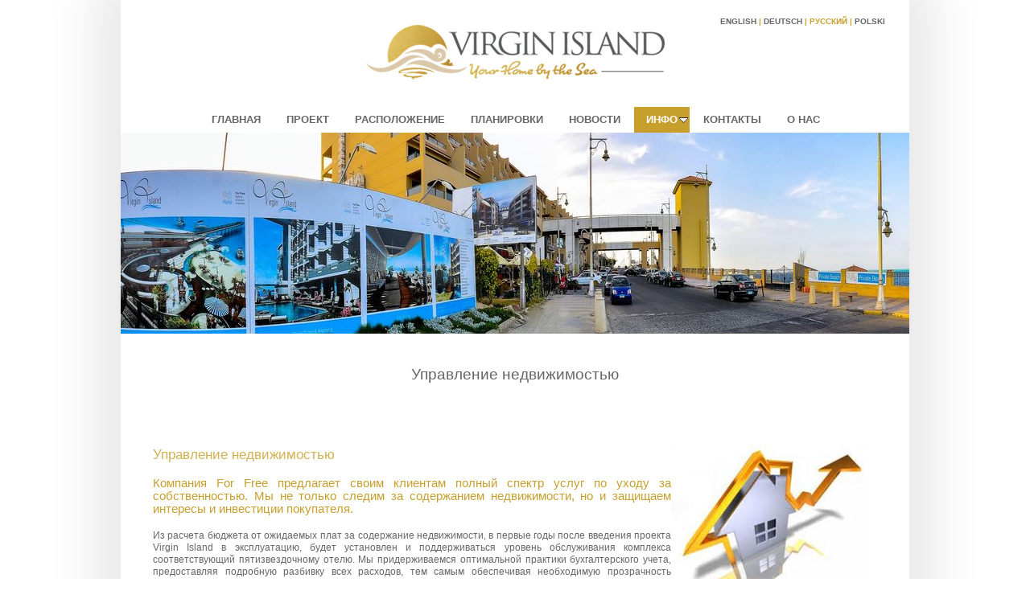

--- FILE ---
content_type: text/html; charset=utf-8
request_url: http://virginisland-hurghada.com/ru/info/property-management
body_size: 7909
content:


<!DOCTYPE html>
<html xmlns="http://www.w3.org/1999/xhtml">
<meta charset="utf-8" />
<head><title>
	Управление недвижимостью
</title><link rel="stylesheet" type="text/css" href="/css/jqueryslidemenu.css" />
<link rel="stylesheet" type="text/css" href="/css/normalize.css" />
<link rel="stylesheet" type="text/css" href="/css/common.css" />
<link rel="stylesheet" type="text/css" href="/css/inner.css" />
<link rel="stylesheet" type="text/css" href="/css/validationEngine.jquery.css" />
<link rel="stylesheet" type="text/css" href="/css/alerts.css" />
<link rel="stylesheet" type="text/css" href="/css/slidejs.css" />



    <script src="https://code.jquery.com/jquery-2.1.1.min.js"></script>
    <script src="https://code.jquery.com/jquery-migrate-1.2.1.min.js"></script>
    <!--[if lt IE 9]>
        <link href="/css/ie.css" rel="stylesheet" />
        <script src="/Scripts/html5shiv.js"></script>
    <![endif]-->
    

    <script type="text/javascript">

        var _gaq = _gaq || [];
        _gaq.push(['_setAccount', 'UA-17465506-39']);
    	_gaq.push(['_setDomainName', 'virginisland-hurghada.com']);
        _gaq.push(['_trackPageview']);

        (function () {
            var ga = document.createElement('script'); ga.type = 'text/javascript'; ga.async = true;
            ga.src = ('https:' == document.location.protocol ? 'https://ssl' : 'http://www') + '.google-analytics.com/ga.js';
            var s = document.getElementsByTagName('script')[0]; s.parentNode.insertBefore(ga, s);
        })();

    </script>
    <meta name="description" content="Компания For Free предлагает своим клиентам полный спектр услуг по уходу за собственностью" /></head>
<body class="ru">
    <form method="post" action="./property-management" id="form1">
<div class="aspNetHidden">
<input type="hidden" name="__VIEWSTATE" id="__VIEWSTATE" value="/wEPDwUKMjAzMjIyMzUyOGRk5hA+fkeJePRAAKtNRMDKi3E3WxUXsSRQJeRm1C23B+4=" />
</div>

<div class="aspNetHidden">

	<input type="hidden" name="__VIEWSTATEGENERATOR" id="__VIEWSTATEGENERATOR" value="FDFC7447" />
</div>
        <header>
            <div>
                <a id="logo" href='/ru/'>
                    <img src='../../images/virgin-island-logo.png' alt="Virgin Island" />
                </a>
                <span>
                    <a href="../../info/property-management" id="lnkEnglish" class="inactive">ENGLISH</a> |
                    <a href="../../de/info/property-management" id="lnkGerman" class="inactive">DEUTSCH</a> |
		    		<a href="javascript:{}" id="lnkRussian" class="">РУССКИЙ</a>
		    		| <a href="../../pl/info/property-management" id="lnkPolish" class="inactive">POLSKI</a>

                </span>
            </div>
            <nav id="mainMenu" class="jqueryslidemenu">
                <ul>
                    <li pagename=""><a href='/ru/'>
                        ГЛАВНАЯ</a></li>
                    <li pagename="project"><a href='/ru/project'>
                        ПРОЕКТ</a></li>
                    <li pagename="location"><a href='/ru/location'>
                        РАСПОЛОЖЕНИЕ</a></li>
                    <li pagename="project-units"><a href='/ru/project-units'>
                        ПЛАНИРОВКИ</a></li>
                    <li pagename="news"><a href='/ru/news'>
                        НОВОСТИ</a></li>
                    <li pagename="info"><a href="javascript:{}">
                        ИНФО</a>
                        <ul>
                            
                                    <li>
                                        <a href="rental-guarantee">
                                            Гарантированный доход от аренды недвижимости
                                        </a>
                                    </li>
                                
                                    <li>
                                        <a href="property-management">
                                            Управление недвижимостью
                                        </a>
                                    </li>
                                
                                    <li>
                                        <a href="buyers-guide">
                                            Руководство покупателя
                                        </a>
                                    </li>
                                
                                    <li>
                                        <a href="property_in_egypt">
                                            Недвижимость в Египте
                                        </a>
                                    </li>
                                
                                    <li>
                                        <a href="hurghada">
                                            Хургада
                                        </a>
                                    </li>
                                
                        </ul>
                    </li>
                    <li pagename="contact"><a href='/ru/contact'>
                        КОНТАКТЫ</a></li>
                    <li pagename="about"><a href='/ru/about'>
                        О НАС</a></li>
                </ul>
            </nav>
        </header>
        
    <img src='../../photos/banner-rental-guarantee.jpg' alt="Info Banner" />
    <section class="locationIntro">
        <h1 id="pageTypeTitle">Управление недвижимостью</h1>
        
    </section>
    <section class="location grayBg infoPages">
        <article>
            <img src="../../photos/Pages/%D0%9D%D0%B5%D0%B4%D0%B2%D0%B8%D0%B6%D0%B8%D0%BC%D0%BE%D1%81%D1%82%D1%8C%20%D0%B2%20%D0%A5%D1%83%D1%80%D0%B3%D0%B0%D0%B4%D0%B5_10ccf_lg.jpg" id="imgMainPhoto" style="float: right;" alt="Управление недвижимостью" />
            <h2 id="title" style="padding-bottom: 15px;">Управление недвижимостью</h2>
            <p class="description">
                Компания For Free предлагает своим клиентам полный спектр услуг по уходу за собственностью. Мы не только следим за содержанием недвижимости, но и защищаем интересы и инвестиции покупателя. 
            </p>
            <p class="description">
                
                <p style="text-align: justify;">Из расчета бюджета от ожидаемых плат за содержание недвижимости, в первые годы после введения проекта Virgin Island в эксплуатацию, будет установлен и поддерживаться уровень обслуживания комплекса соответствующий пятизвездочному отелю. Мы придерживаемся оптимальной практики бухгалтерского учета, предоставляя подробную разбивку всех расходов, тем самым обеспечивая необходимую прозрачность финансовой отчетности для наших клиентов.</p>
<p style="text-align: justify;">Компания For Free официально заявляет, что не претендует на управление жилым комплексом Virgin Island. В соответствии с египетским законодательством владельцы недвижимости имеют право самостоятельно выбрать управляющую компанию и установить уровень услуг в комплексе путем общего решения, принятого собственниками.</p>
<p style="text-align: justify;"><strong>В наши услуги входит:</strong></p>
<ul>
<li>Обслуживание частного пляжа</li>
<li>Обслуживание бассейнов</li>
<li>Обслуживание подземной парковки</li>
<li>Организация службы охраны
<ul>
<li>Постовая охрана</li>
<li>Система охранного видеонаблюдения</li>
<li>Система пожарной безопасности</li>
</ul>
</li>
</ul>
<ul>
<li>Организация службы клининга
<ul>
<li>Уборка общей территории</li>
<li>Ежедневный вывоз мусора</li>
</ul>
</li>
</ul>
<ul>
<li>Услуги по уходу за ландшафтом</li>
<li>Борьба с вредителями</li>
<li>Обслуживание систем водоснабжения и канализации</li>
<li>Обслуживание электрических сетей и электрооборудования</li>
<li>Техобслуживание:
<ul>
<li>Лифтов</li>
<li>Спутникового ТВ</li>
<li>Интернет Wi Fi</li>
</ul>
</li>
</ul>
<ul>
<li>Услуги прачечной</li>
<li>Клининговые услуги</li>
<li>Кадровая служба управляющей компании</li>
<li>Электроосвещение общих частей комплекса</li>
<li>Водопотребление для общественных нужд</li>
</ul>
<p>&nbsp;</p>
<h2>Обслуживание частного пляжа</h2>
<p class="NoSpacing" style="text-align: justify;">Шикарно спроектированный частный пляж, оборудованный пляжными зонтами, лежаками, матрасами, душевыми кабинками, уборными и стильным пляжным кафе<strong>, </strong>требует внимательного и качественного обслуживания. Наш технический персонал позаботится о чистоте пляжа и содержание пляжного оборудования в должном состоянии.</p>
<p class="NoSpacing"><strong>Перечень услуг: <br /></strong></p>
<ul>
<li>Уборка бытового мусора</li>
<li>Очистка кромки воды от мусора, выброшенного во время прибоя</li>
<li>Очистка проходных дорожек и трапов</li>
<li>Обслуживание зонтов, лежаков, матрасов</li>
</ul>
<p>&nbsp;</p>
<h2>Обслуживание плавательных бассейнов</h2>
<p style="text-align: justify;">Мы предоставляем полное техническое обслуживание плавательных бассейнов с использованием лучших химических средств&nbsp;для очистки воды.</p>
<p style="text-align: justify;"><strong>Перечень услуг: </strong></p>
<ul>
<li>Измерение параметров воды и добавление необходимых химикатов</li>
<li>Очистка плитки</li>
<li>Уборка мусора со дна бассейна водным пылесосом</li>
<li>Измерение уровня и доливка воды в бассейн</li>
<li>Замена воды</li>
<li>Очистка ватерлинии</li>
<li>Очистка фильтров скиммера и фильтровальной установки</li>
<li>Диагностика электрооборудования и автоматики защиты фильтровальной установки</li>
</ul>
<p>&nbsp;</p>
<h2>Обслуживание подземной парковки</h2>
<p class="NoSpacing">&nbsp;Мы предоставляем полный набор услуг по обслуживанию подземной парковки.</p>
<p class="NoSpacing"><strong>&nbsp;Перечень услуг:</strong></p>
<ul>
<li>Уборка</li>
<li>Разметка парковочных мест</li>
<li>Освещение</li>
<li>Ремонт</li>
<li>Обслуживание въездного пандуса</li>
</ul>
<p>&nbsp;</p>
<h2>Организация службы охраны</h2>
<p class="NoSpacing" style="text-align: justify;">Мы предоставляем круглосуточную охрану жилого комплекса, сочетая традиционные элементы физической охраны и современные технические достижения в сфере безопасности.</p>
<p class="NoSpacing">&nbsp;<strong>Перечень услуг: <br /></strong></p>
<ul>
<li>Постовая охрана</li>
<li>Охранное видеонаблюдение</li>
<li>Обеспечение пожарной безопасности</li>
</ul>
<p class="NoSpacing">&nbsp;</p>
<h3 class="NoSpacing"><strong>Постовая охрана</strong></h3>
<p class="NoSpacing" style="text-align: justify;">Внутри комплекса расположены 6 постов охраны с возможностью полного визуального обзора всей территории комплекса. Охранники работают в две смены в количестве 14 человек.</p>
<ul>
<li>Главный вход в комплекс: 2 охранника</li>
<li>Дополнительный вход: 1 охранник</li>
<li>Вход на пляж: 1 охранник</li>
<li>Территория пляжа: 1 охранник</li>
<li>Подземная парковка: 1 охранник</li>
<li>Коммерческая зона: 1 охранник</li>
</ul>
<h3 class="NoSpacing"><strong>Система охранного видеонаблюдения</strong></h3>
<p class="NoSpacing" style="text-align: justify;">Видеонаблюдение обеспечивает постоянный визуальный контроль за входами, подъездами, подземной парковкой и другими помещениями комплекса.</p>
<h3 class="NoSpacing"><strong>Система пожарной безопасности</strong></h3>
<p class="NoSpacing" style="text-align: justify;">Система пожарной безопасности извещает о возгорании, задымлении на объекте, что позволяет своевременно эвакуировать людей из опасной зоны и помогает вовремя принять меры в ликвидации источника пожара.</p>
<p class="NoSpacing" style="text-align: justify;">&nbsp;</p>
<h2>Организация службы клининга</h2>
<p class="NoSpacing" style="text-align: justify;">Наш технический персонал заботится о чистоте общей территории комплекса (пляж, лестничные пролеты, лифты, общественные туалеты, подвал и парковка), а также участвует в повседневной уборки бытового мусора. Сбор мусора производят несколько раз в день, затем его размещают в специально оборудованном помещение с внешней стороны комплекса до вывоза специализированной компанией по сбору отходов. Вывоз мусора с территории комплекса осуществляется ежедневно.</p>
<ul>
<li>Количество сотрудников: восемь</li>
<li>Количество смен: одна</li>
</ul>
<p class="NoSpacing">&nbsp;</p>
<h2>Услуги по уходу за ландшафтом</h2>
<p style="text-align: justify;">Мы оказываем профессиональные услуги по уходу за ландшафтом. Наши специалисты возьмут на себя все заботы, связанные с уходом за зелеными насаждениями, мощением, цветниками, фонтанами и т.д.</p>
<p class="NoSpacing">&nbsp;<strong>Перечень услуг:</strong></p>
<ul>
<li>Озеленение</li>
<li>Орошение</li>
<li>Обрезка</li>
<li>Удаление сорняков</li>
<li>Внесение удобрений</li>
</ul>
<p>&nbsp;</p>
<h2>Борьба с вредителями</h2>
<p>Мы оказываем полный спектр услуг по борьбе с вредителями любого типа.</p>
<p>&nbsp;</p>
<h2>Обслуживание электрических сетей и электрооборудования</h2>
<p>Количество сотрудников: один электрик</p>
<p><strong>Перечень услуг:</strong></p>
<ul>
<li>Контроль технического состояния электрооборудования</li>
<li>Замена электрооборудования</li>
<li>Ремонт электрооборудования</li>
</ul>
<p>&nbsp;</p>
<h2>Обслуживание систем водоснабжения и канализации</h2>
<p>Количество сотрудников: один сантехник</p>
<p><strong>Перечень услуг:</strong></p>
<ul>
<li>Техобслуживание водяных насосов</li>
<li>Техобслуживание водяного резервуара</li>
<li>Техобслуживание водопровода</li>
<li>Техобслуживание канализации</li>
<li>Замена поврежденных элементов</li>
</ul>
<p>&nbsp;</p>
<h2>Ежегодные соглашения на техническое обслуживание</h2>
<p>Мы работаем на договорной основе с компаниями по техобслуживанию:</p>
<ul>
<li>Лифтов</li>
<li>Система пожарной безопасности</li>
</ul>
<p>&nbsp;</p>
<h2>Кадровая служба управляющей компании</h2>
<p class="NoSpacing" style="text-align: justify;">Мы работаем только с квалифицированными, опытными и инновационными сотрудниками, ипартнерами, гарантируя успех в управление и обслуживание каждого из наших проектов недвижимости.</p>
<p class="NoSpacing" style="text-align: justify;">&nbsp;</p>
<p><strong>Сетевой инженер</strong></p>
<p>Количество сотрудников: один</p>
<p>Обязанности:</p>
<ul>
<li>Обслуживание Wi-Fi, Спутниковое ТВ, внутренней телефонной сети</li>
<li>Предоставление еженедельных отчетов</li>
</ul>
<p class="NoSpacing">&nbsp;</p>
<p class="NoSpacing"><strong>Бухгалтер</strong><br /> <br /> Количество сотрудников: один</p>
<p class="NoSpacing">Обязанности:</p>
<ul>
<li>Ведение учета всех финансовых и налоговых операций</li>
<li>Предоставление подробной разбивки всех расходов</li>
<li>Подготовка ежегодного балансового отчета</li>
</ul>
<p class="NoSpacing">&nbsp;</p>
<p class="NoSpacing"><strong>Специалист по работе с запросами жильцов и </strong><strong>Ресепшионист</strong></p>
<p class="NoSpacing">Количество сотрудников: два</p>
<p class="NoSpacing">Обязанности:</p>
<ul>
<li>Установление и поддержание отношений между жильцами и управляющей компанией</li>
<li>Работа с запросами жильцов</li>
<li>Обработка электронных запросов жильцов</li>
</ul>
<p class="NoSpacing">&nbsp;</p>
<p class="NoSpacing"><strong>Руководитель по административной части</strong></p>
<p class="NoSpacing">Количество сотрудников: один</p>
<p class="NoSpacing">Обязанности - координация и управление деятельностью:</p>
<ul>
<li>Пляжный сервис</li>
<li>Обслуживание бассейнов</li>
<li>Служба охраны</li>
<li>Ландшафтный уход</li>
<li>Клининговые услуги</li>
<li>Бухгалтерский учет</li>
<li>Служба по работе с запросами жильцов</li>
</ul>
<p class="NoSpacing">&nbsp;<strong> <br /></strong></p>
<p class="NoSpacing"><strong>Руководитель по инженерным сетям</strong></p>
<p class="NoSpacing">Количество сотрудников: один</p>
<p>Обязанности &ndash;организация и управление:</p>
<ul>
<li>Система охранного видеонаблюдения</li>
<li>Электрические сети и электроустановки</li>
<li>Системы водоснабжения и канализации</li>
<li>Лифты</li>
<li>Система пожарной безопасности</li>
<li>Сетевой инженер</li>
<li>Контроль за качеством</li>
</ul>
<p class="NoSpacing"><em><strong>&nbsp;</strong></em><br /> <span style="text-decoration: underline;"><strong>Предоставление жилья</strong></span></p>
<p class="NoSpacing">Всем сотрудникам предоставляется жилье, либо пособие к заработной плате.</p>
<p class="NoSpacing">&nbsp;</p>
<h2>Дополнительный услуги</h2>
<p class="NoSpacing" style="text-align: justify;">Управляющая компания предлагает следующие услуги владельцам квартир за дополнительную плату:</p>
<ul>
<li>Клининговые услуги</li>
<li>Услуги прачечной</li>
<li>Борьба с вредителями</li>
<li>Обслуживание на месте &ndash; электрик</li>
<li>Обслуживание на месте &ndash; сантехник</li>
<li>Обслуживание на месте &ndash; плотник</li>
</ul>
            </p>

        </article>
    </section>


        

<section class="newsletter">
    <h5>
        Станьте нашим подписчиком</h5>
    <input id="txtNewsletterName" type="text" name="name" value="" placeholder='Введите Ваше Имя' />
    <input id="txtNewsletterEmail" type="email" name="email" value="" placeholder='Введите Эл.почту' />
    <input type="button" name="Subscribe" onclick="javascript: return invokeNewsletterSignup('    ','    ','    ');" />
    <span>
        Если вы хотите отписаться от нашей рассылки, пожалуйста, <a href="javascript:{}" onclick="javascript: return invokeUnSubscribeNewsLetter('','');">нажмите здесь</a>
        </span>

</section>







        <footer>
            <a href="http://www.forfreeco.com" target="_blank" style="float: left;">
                <img src='../../images/for-free-logo-small.png' alt="For Free"></a>
            <address>
                <strong>
                    Филиал на Красном море:</strong>
                <p>
                    Египет, г. Хургада, Олд Шератон роуд<br />
                    +2 010 611 33 717 / +2 0100 214 27 37<br />
                    <a href="/cdn-cgi/l/email-protection#83f0e2efe6f0c3e5ecf1e5f1e6e6e0ecade0ecee"><span class="__cf_email__" data-cfemail="5e2d3f323b2d70362b2c1e38312c382c3b3b3d31703d3133">[email&#160;protected]</span></a>
                
                </p>
            </address>
            <address>
                <strong>
                    Центральный Офис:</strong>
                <p>
                    52 Hafez Badawy Street - 7th Settlement Nasr City - Cairo
<br />
Tele:  0222 7144 33 / 0222 7144 34
<br />
Mob: +2 010 611 33 717 / +2 0100 214 29 39
<br />
<a href="/cdn-cgi/l/email-protection#91e2f0fdf4e2d1f7fee3f7e3f4f4f2febff2fefc"><span class="__cf_email__" data-cfemail="addeccc1c8deedcbc2dfcbdfc8c8cec283cec2c0">[email&#160;protected]</span></a>
                </p>
            </address>

            <address class="alignMid">
                <a href="http://www.forfreeco.com" target="_blank" title="visit our site">www.forfreeco.com</a><br />
                <a href="/cdn-cgi/l/email-protection#543d3a323b14323b2632263131373b7a373b39"><span class="__cf_email__" data-cfemail="d9b0b7bfb699bfb6abbfabbcbcbab6f7bab6b4">[email&#160;protected]</span></a>
            </address>
            <div id="copyright">
                <span class="floatL">
                    
                    &copy; 2026 For Free Building &amp; Tourism Investment. Все права защищены.</span>

                <span class="floatR">
                    Выполнено
                    <a href="https://www.innovixsolutions.com" target="_blank">
                        Innovix Solutions</a></span>
            </div>
        </footer>

        
<div id="divLoadingPopup" class="loadingPopup" style="display: none;">
    <img src="../../images/alerts/loader.gif" id="imgLoading" />
    <span id="loadingPopupText">loading, please wait...</span> <a href="javascript:fireAbort()"
        style="display: none;">Abort</a>
</div>
<script data-cfasync="false" src="/cdn-cgi/scripts/5c5dd728/cloudflare-static/email-decode.min.js"></script><script type="text/javascript">
    var onAbortHandler = null;
    function showLoading(loadingText, onAbort) {
        if (loadingText) {
            $("#loadingPopupText").html(loadingText);
        }
        if (onAbort)
            onAbortHandler = onAbort;
        $("#divLoadingPopup").modal({ containerCss: {
            height: 68,
            width: 550
        }
        });
    }

    function hideLoading() {
        $.modal.close();
    }
    function fireAbort() {
        $.modal.close();
        if (onAbortHandler != null)
            onAbortHandler();
    }
</script>


        <script type="text/javascript" src="/scripts/jquery.json-2.3.min.js"></script>
<script type="text/javascript" src="/scripts/jquery.simplemodal.js"></script>
<script type="text/javascript" src="/scripts/jquery.validationEngine-en.js"></script>
<script type="text/javascript" src="/scripts/jquery.validationEngine.js"></script>
<script type="text/javascript" src="/scripts/jqueryslidemenu.js"></script>
<script type="text/javascript" src="/scripts/common.js"></script>

        <script type="text/javascript">
            var activeIndex = 1;
            var lan = 'ru';
            $(document).ready(function () {
                if (lan != "") {
                    activeIndex = activeIndex + 1;
                }
                // set active menu item
                var pageName = location.pathname.split('/')[activeIndex];
                $('#mainMenu li[pageName="' + pageName + '"]').addClass("activeTab");

            });
            arrowimages = {
                down: ['downarrowclass', 'http://virginisland-hurghada.com/images/down.gif'],
                right: ['rightarrowclass', 'http://virginisland-hurghada.com/images/right.gif']
            };

            var ActiveCulture;
            jqueryslidemenu.buildmenu("mainMenu", arrowimages);

        </script>
        

    </form>
<script defer src="https://static.cloudflareinsights.com/beacon.min.js/vcd15cbe7772f49c399c6a5babf22c1241717689176015" integrity="sha512-ZpsOmlRQV6y907TI0dKBHq9Md29nnaEIPlkf84rnaERnq6zvWvPUqr2ft8M1aS28oN72PdrCzSjY4U6VaAw1EQ==" data-cf-beacon='{"version":"2024.11.0","token":"583cf69aaa874755a4330944fa5a51eb","r":1,"server_timing":{"name":{"cfCacheStatus":true,"cfEdge":true,"cfExtPri":true,"cfL4":true,"cfOrigin":true,"cfSpeedBrain":true},"location_startswith":null}}' crossorigin="anonymous"></script>
</body>
</html>


--- FILE ---
content_type: text/css
request_url: http://virginisland-hurghada.com/css/jqueryslidemenu.css
body_size: 1747
content:
.jqueryslidemenu {
}

	.jqueryslidemenu ul {
		list-style-type: none;
		z-index: 1000;
		display: inline-block;
	}
		/*Top level list items*/
		.jqueryslidemenu ul li {
			position: relative;
		}
	/*Top level menu link items style*/
	.jqueryslidemenu > ul li {
	}
		/* removing the divider from any sub menu li */
		.jqueryslidemenu > ul li ul li {
		}

	.jqueryslidemenu ul li a {
		display: block;
	}

	.jqueryslidemenu ul li a { /*IE6 hack to get sub menu links to behave correctly*/
		display: inline-block;
	}

		.jqueryslidemenu ul li a:link, .jqueryslidemenu ul li a:visited {
		}

		.jqueryslidemenu ul li a:hover, .jqueryslidemenu ul li a.selected {
		}

	/*1st sub level menu*/
	.jqueryslidemenu ul li ul {
		position: absolute;
		background-color: #fff;
	}

		/*Sub level menu list items (undo style from Top level List Items)*/
		.jqueryslidemenu ul li ul li {
			float: none;
		}

			/*All subsequent sub menu levels vertical offset after 1st level sub menu */
			.jqueryslidemenu ul li ul li ul {
				top: 0;
			}

			/* Sub level menu links style */
			.jqueryslidemenu ul li ul li a {
				width: 210px;
				margin: 0;
				border-top-width: 0;
				text-align: left;
				color: #666666;
			}

			/* Third level menu links style */
			.jqueryslidemenu ul li ul li ul li a {
				width: 250px; /*width of sub menus*/
			}

.jqueryslidemenuz ul li ul li a:hover { /*sub menus hover style*/
	color: #fff !important;
}

/* ######### CSS classes applied to down and right arrow images  ######### */

.downarrowclass {
	position: absolute;
	top: 12px;
	right: 2px;
}

.rightarrowclass {
	position: absolute;
	top: 8px;
	right: 10px;
}


--- FILE ---
content_type: text/css
request_url: http://virginisland-hurghada.com/css/common.css
body_size: 101565
content:
@charset "utf-8";
/* CSS Document */

/* ================== Global Styles ================== */

body {
    width: 980px;
    margin: 0 auto;
    font-family: Arial, Helvetica, sans-serif;
    color: #666;
    font-size: 12px;
    background-color: #fff;
    box-shadow: 0px 0px 60px 30px #e9e8e8;
    line-height: 1.3;
}

p {
    text-align: justify;
    margin-bottom: 16px;
}

a {
    color: #c69f2d;
    text-decoration: none;
}

.clear {
    clear: both;
}

.floatL {
    float: left;
}

.floatR {
    float: right;
}

h1, h2, h3, h4, h5 {
    font-weight: normal;
    margin: 0;
}

h1 {
    font-size: 19px;
}

h2, h5 {
    font-size: 17px;
    line-height: 1.5;
}

h3 {
    color: #c69f2d;
    font-size: 15px;
}

h4 {
    font-size: 15px;
    font-weight: bold;
}


.grayBg {
    background-color: #ebebeb;
}

.taupeBg {
    background-color: #e1d1b8;
}

address {
    font-style: normal;
}

.readMore {
    color: #c69f2d;
    padding: 4px 0 4px 28px;
    background: url(../images/arrow-sprites.png) no-repeat -1px -1px;
    display: inline-block;
}

    .readMore:hover {
        color: #c4c2c2;
        padding: 4px 0 4px 28px;
        background: url(../images/arrow-sprites.png) no-repeat -1px -424px;
    }

/* ================== Form Styles ================== */

input[type="text"], input[type="email"], select, textarea {
    border-top: 0;
    border-right: 0;
    border-left: 1px solid #999;
    border-bottom: 1px solid #999;
    background-color: transparent;
    color: #666;
    text-align: center;
    padding: 1px 0 5px;
}

.grayButton {
    font-size: 15px;
    color: #fff;
    width: 150px;
    height: 36px;
    padding: 0;
    background: url('[data-uri]') /*../images/gray-button.png*/ no-repeat;
    *background: url(../images/gray-button.png) no-repeat; /* For IE 6 and 7 */
    border: none;
    cursor: pointer;
    text-align: center;
}

    .grayButton:hover {
        background: url('[data-uri]') /*../images/gold-button.png*/ no-repeat;
        *background: url(../images/gold-button.png) no-repeat; /* For IE 6 and 7 */
    }

/* ================== Header ================== */

header div {
    position: relative;
    text-align: center;
}

    header div span {
        position: absolute;
        top: 20px;
        right: 30px;
        font-size: 10px;
        font-weight: bold;
        color: #c69f2d;
    }



#logo {
    margin: 30px 0;
    display: inline-block;
}

.inactive {
    color: #666;
}

    .inactive:hover {
        color: #c69f2d;
    }
/* === Menu === */

#mainMenu {
    margin: auto;
    font-size: 13px;
    font-weight: bold;
    /*width: 835px;*/
    text-align: center;
}

    #mainMenu ul {
        margin: 0;
        padding: 0;
    }

    #mainMenu li {
        display: inline-block;
        padding: 8px 15px;
        margin-right: -2px;
    }

        #mainMenu li a {
            color: #666;
        }

        .activeTab, #mainMenu li:hover {
            background-color: #c69f2d;
        }

            #mainMenu .activeTab a, #mainMenu li:hover a {
                color: #fff;
            }

        #mainMenu li ul li a {
            color: #666 !important;
        }


        #mainMenu li ul li:hover a {
            color: #fff !important;
        }
/* ================== Newsletter ================== */

.newsletter {
    padding: 31px 24px 35px 360px;
    background: #e1d1b8 url('[data-uri]') /*../images/sand-bg2.png*/ no-repeat;
    *background: #e1d1b8 url(../images/sand-bg2.png) no-repeat; /* For IE 6 and 7 */
    clear: both;
}

    .newsletter h5 {
        margin-bottom: 20px;
        font-weight: bold;
    }

    .newsletter input[type="text"], .newsletter input[type="email"] {
        width: 300px;
    }

    .newsletter h5 + input[type="text"] {
        width: 230px;
        margin-right: 14px;
    }

    .newsletter input[type="button"] {
        border: none;
        cursor: pointer;
        width: 26px;
        height: 26px;
        margin-left: 17px;
        background: url(../images/sprites.png) no-repeat -1px -274px;
    }

    .newsletter span {
        display: block;
        margin-top: 10px;
    }


/* ================== Footer ================== */

footer {
    background-color: #5c5036;
    color: #fff;
    padding: 30px 35px 10px 35px;
}

    footer address {
        display: inline-block;
        margin: 0 0 20px 65px;
        float: left;
        margin-top: -2px;
    }

        footer address a {
            color: #fff;
            font-size: 11px;
            text-decoration: underline;
            vertical-align: top;
        }

        footer address strong, footer address p {
            font-size: 11px;
            line-height: 1.4;
        }

.alignMid {
    float: right;
    text-align: center;
    margin-left: 0;
}

#copyright {
    clear: both;
    text-align: right;
    font-size: 10px;
    height: 15px;
}


/*Russian CSS */
/*==============*/

body.ru .unitsDetails ul {
    margin: 0 50px;
}

body.ru .unitsDetails li {
    width: 215px;
}

body.ru .pageIntro {
    height: 160px;
    padding: 30px 30px 60px 357px;
}

body.ru .homeGallery article {
    padding: 40px 50px 35px 30px;
}

body.ru .homeWhiteBg {
    text-align: justify;
}

    body.ru .homeWhiteBg h3 {
        width: auto;
    }

body.ru .projectDetails ul li {
    width: 210px;
}

.paymentPlansContainer {
   
    border-top: 1px solid #D3B051;
    padding-top: 10px;
}
.paymentPlan {
   font-size: 11px;
display: block;
clear: both;
overflow: hidden;
}
.original {
    text-decoration: line-through;
}


.margin-left {
    margin-left: 5%;
}



--- FILE ---
content_type: text/css
request_url: http://virginisland-hurghada.com/css/inner.css
body_size: 250147
content:
@charset "utf-8";
/* CSS Document */

/* ================== Home ================== */

.bannerSlider {
    position: relative;
    height: 442px;
    overflow: hidden;
}

    .bannerSlider img {
        position: absolute;
    }

#bannerInfo {
    position: absolute;
    right: 24px;
    bottom: 32px;
    width: 354px;
    height: 68px;
    padding: 15px 15px 17px 11px;
    background-color: rgba(255,255,255,.75);
    _background-color: #fff;
    text-align: right;
    z-index: 10;
}

    #bannerInfo a {
        display: inline-block;
        width: 30px;
        height: 5px;
        background-color: #dbc8aa;
        margin-left: 4px;
    }

    #bannerInfo .activeLink {
        background-color: #c69f2d;
    }

    #bannerInfo h2, .pageIntro h2 {
        color: #c69f2d;
        margin-bottom: 20px;
    }

.pageIntro {
    padding: 60px 30px 60px 357px;
    background: url('[data-uri]') /*../images/sand-bg1.png*/ no-repeat;
    *background: url(../images/sand-bg1.png) no-repeat; /* For IE 6 and 7 */
    height: 133px;
}

.homeGallery {
    position: relative;
    height: 441px;
    overflow: hidden;
}

    .homeGallery article {
        padding: 60px 50px 35px 30px;
        width: 280px;
    }

#homeGallery, #homeMap {
    position: absolute;
    right: 0;
    top: 0;
}

    #homeMap #googleMap {
        width: 620px;
        height: 441px;
    }

.homeGallery h3 {
    margin-bottom: 26px;
}

.homeGallery a {
    color: #666;
    padding-top: 35px;
    display: inline-block;
    width: 45px;
    height: 25px;
    text-align: center;
    font-size: 10px;
}

#mapLink {
    padding-right: 20px;
    border-right: 1px solid #ccc;
    background: url(../images/sprites.png) no-repeat 7px -84px;
}

    #mapLink.active {
        background: url(../images/sprites.png) no-repeat 7px -21px;
    }

#galleryLink {
    padding-left: 20px;
    background: url(../images/sprites.png) no-repeat 27px -208px;
}

    #galleryLink.active {
        background: url(../images/sprites.png) no-repeat 27px -149px;
    }

.homeGallery article div {
    text-align: right;
    margin-top: 30px;
}

.homeWhiteBg {
    padding: 35px 24px 92px 360px;
    height: 308px;
    background: url('[data-uri]') /*../images/home-white-bg.jpg*/ no-repeat;
    *background: url(../images/home-white-bg.jpg) no-repeat; /* For IE 6 and 7 */
}

    .homeWhiteBg h3 {
        width: 280px;
    }

/*.homeWhiteBg p {
		margin-bottom: 23px;
	}*/

.thumbnails a, .galleryThumbnails a {
    display: inline-block;
    width: 106px;
    height: 70px;
    border: 1px solid #9e9e9e;
    margin: 0 10px 0 0;
    overflow: hidden;
}

.thumbnails a {
    margin-top: 15px;
    overflow: hidden;
}

    .thumbnails a img {
        margin-top: -5px;
        margin-left: -10px;
    }

    .thumbnails a:last-of-type, .galleryThumbnails a:last-of-type {
        margin-right: 0;
    }

.homeNews {
    padding: 25px 24px 10px 30px;
}

    .homeNews img {
        max-width: 278px;
        margin-top: -6px;
        float: right;
    }

.less {
    padding: 3px 0 5px 28px;
    background: url(../images/arrow-sprites.png) no-repeat -1px -33px;
    color: #fff;
}

    .less:hover {
        color: #c69f2d;
        background: url(../images/arrow-sprites.png) no-repeat -1px -1px;
    }

.homeNews > a {
    background: url("../images/arrow-sprites.png") no-repeat scroll -1px -33px transparent;
    color: #666666;
    display: inline-block;
    float: right;
    font-size: 12px;
    line-height: 1;
    padding: 4px 0 7px 30px;
    text-decoration: underline;
}

    .homeNews > a:hover {
        background: url("../images/arrow-sprites.png") no-repeat scroll -1px -1px transparent;
    }

.homeNews h3 {
    margin-bottom: 5px;
}

.homeNews h4 {
    margin: 10px 0;
    clear: right;
}

.homeNews article {
    width: 283px;
    padding-left: 20px;
    padding-top: 10px;
    display: inline-block;
}

.homeNews time {
    color: #FFFFFF;
    display: block;
    float: right;
    font-size: 41px;
    line-height: 20px;
    margin-bottom: 8px;
    text-align: center;
    width: 50px;
}

    .homeNews time span {
        font-size: 10px;
    }

.homeNews .featuredNews {
    width: 602px;
    padding: 10px 15px 15px 0;
    border-right: 1px solid #918c83;
    vertical-align: top;
}

.featuredNews div {
    display: inline-block;
    margin-right: 33px;
    width: 285px;
    background: url(../images/block-quotes.png) no-repeat;
}


/* ================== The Project ================== */

.projectIntro {
    text-align: center;
    width: 600px;
    margin: 40px auto;
}

    .projectIntro p {
        text-align: center;
    }

    .projectIntro a {
        color: #999999;
        display: inline-block;
        margin-right: 55px;
        padding-top: 80px;
        width: 71px;
    }

        .projectIntro a:hover {
            color: #d3b051;
        }

    .projectIntro ul li a:before {
        content: "";
        height: 71px;
        left: 0;
        position: absolute;
        top: 0;
        width: 70px;
    }

.master:before {
    background: url(../images/project-sprites.gif) no-repeat 0 0;
}

a.master:hover:before {
    background-position: 0 -95px;
}

.structure:before {
    background: url(../images/project-sprites.gif) no-repeat 0 -189px;
}

.structure .activeIcon, .structure:hover:before {
    background-position: 0 -283px;
}

.gallery:before {
    background: url(../images/project-sprites.gif) no-repeat 0 -378px;
}

.gallery .activeIcon, .gallery:hover:before {
    background-position: 0 -474px;
}

.finishing:before {
    background: url(../images/project-sprites.gif) no-repeat 0 -569px;
}

.finishing .activeIcon, .finishing:hover:before {
    background-position: 0 -665px;
}

#masterPlan {
    height: 405px;
    overflow: hidden;
    padding-top: 30px;
    width: 980px;
}

    #masterPlan h2 {
        margin: 0 0 -15px 30px;
        padding-top: 40px;
        background: url(../images/project-sprites.gif) no-repeat 0 -768px;
    }

#floorPlanMenu {
    float: right;
    margin-right: 50px;
}

    #floorPlanMenu a {
        display: inline-block;
        padding: 8px 5px 12px;
        margin-left: 15px;
        font-weight: bold;
        color: #666;
    }

        #floorPlanMenu .activeFloor, #floorPlanMenu a:hover {
            background: #ccc;
            color: #fff;
        }

.zoom {
    background: #d3b051;
    color: #fff;
}

    .zoom * {
        display: inline-block;
        color: #fff;
        font-size: 10px;
    }

    .zoom a {
        padding: 10px 20px 10px 35px;
        color: #fff;
        font-weight: bold;
        float: right;
        border-left: 1px solid #fff;
        background: url(../images/sprites.png) no-repeat 10px -428px;
    }

    .zoom span + a {
        background: url(../images/sprites.png) no-repeat 9px -464px;
    }

    .zoom span {
        padding: 10px 0 10px 30px;
    }

.projectDetails {
    padding: 54px 24px 55px 356px;
    background: url('[data-uri]') /*../images/project-white-bg.jpg*/ no-repeat;
    *background: url(../images/project-white-bg.jpg) no-repeat; /* For IE 6 and 7 */
}

    .projectDetails h2 {
        padding-top: 55px;
        margin-left: 55px;
        background: url(../images/project-sprites.gif) no-repeat 0 -847px;
    }

    .projectDetails ul li {
        font-size: 13px;
        line-height: 18px;
        margin-left: 30px;
        width: 175px;
    }

.description {
    color: #c69f2d;
    font-size: 15px;
    margin: 0 0 18px 0;
    line-height: 1.1;
}

.projectDetails .description {
    width: 350px;
}

.projectDetails dt {
    color: #c69f2d;
    font-weight: bold;
}

.projectDetails dd {
    margin: 0 0 16px 0;
}

.projectDetails a {
    clear: left;
    display: block;
    margin-left: 55px;
}

.projectGallery {
    position: relative;
}

    .projectGallery article {
        padding: 60px 30px;
        width: 296px;
        height: 254px;
    }

    .projectGallery strong + p {
        margin-top: 7px;
    }

    .projectGallery h2 {
        padding-top: 55px;
        background: url(../images/project-sprites.gif) no-repeat 0 -928px;
    }

.galleryPhotos img {
    position: absolute;
    right: 0;
    top: 0;
}

.thumbnailWrapper {
    position: relative;
}

    .thumbnailWrapper > a {
        width: 20px;
        height: 28px;
        position: absolute;
        top: 48px;
    }

    .thumbnailWrapper a.prev:first-of-type {
        left: 40px;
        background: url(../images/arrow-sprites.png) no-repeat 0 -337px;
    }

    .thumbnailWrapper a:first-of-type:hover, .thumbnailWrapper a.activeArrowLeft {
        background: url(../images/arrow-sprites.png) no-repeat 0 -249px;
    }

    .thumbnailWrapper a.next:last-of-type {
        right: 40px;
        background: url(../images/arrow-sprites.png) no-repeat 0 -381px;
    }

    .thumbnailWrapper a:last-of-type:hover, .thumbnailWrapper a.activeArrowRight {
        background: url(../images/arrow-sprites.png) no-repeat 0 -293px;
    }

.galleryThumbnails {
    text-align: center;
    padding: 25px 0 35px;
}

    .activeThumbnail img, .galleryThumbnails li.activeThumbnail a img.gallery-item, .galleryThumbnails a img:hover {
        border: 4px solid #d3b051;
        width: 98px;
        height: 62px;
    }

.projectAmenities {
    padding: 55px 10px 40px 356px;
    background: url('[data-uri]') /*../images/project-amenities-bg.jpg*/ no-repeat;
    *background: url(../images/project-amenities-bg.jpg) no-repeat; /* For IE 6 and 7 */
}

    .projectAmenities .description {
        width: 450px;
    }

    .projectAmenities h2 {
        padding-top: 55px;
        background: url(../images/project-sprites.gif) no-repeat -1px -1009px;
    }

    .projectAmenities strong {
        color: #d3b051;
    }

    .projectAmenities table p {
        margin: 5px 0 0 0;
    }

    .projectAmenities ul {
        padding-left: 20px;
        margin: 5px 0 0;
    }

    .projectAmenities table {
        border-collapse: separate;
        border-spacing: 4px;
        margin: 35px 0 0 -7px;
    }

    .projectAmenities td {
        padding: 7px 15px 6px 7px;
        background-color: #f8f2e3;
    }

/* ================== Location ================== */

.locationIntro {
    padding: 35px 0;
    text-align: center;
}

.location {
    height: 682px;
    position: relative;
}

    .location span {
        color: #333;
    }

    .location h2 {
        padding-top: 75px;
        background: url(../images/sprites.png) no-repeat -1px -316px;
    }

    .location ul {
        padding-left: 20px;
    }

    .location article {
        padding: 40px;
        width: 276px;
        height: 590px;
        display: inline-block;
    }

#locationMap {
    position: absolute;
    top: 0;
    right: 0;
}

/* ================== Unit Types ================== */

.unitsIntro, .contactIntro {
    text-align: center;
    padding-bottom: 20px;
    width: 600px;
    margin: auto;
}

    .unitsIntro p {
        text-align: center;
        margin-bottom: 20px;
        clear:left;
    }

    .unitsIntro .description {
        width: 650px;
        margin: 0 auto 25px;
    }

    .unitsIntro a, .paging a {
        display: inline-block;
        color: #fff;
        font-size: 14px;
        padding: 10px;
        background: url(../images/sprites.png) no-repeat 2px -502px;
        margin-right: 5px;
    }

        .unitsIntro a:hover, .unitsIntro .activePage, .paging a:hover, .paging .activePage {
            background: url(../images/sprites.png) no-repeat 2px -542px;
        }

.units {
    display: inline-block;
    margin-bottom: 3px;
    margin-left: 3px;
    width: 485px;
    float: left;
    height: 450px;
}

    .units:nth-child(odd) {
        float: right;
        margin-right: 3px;
    }

.unitFloorPlan {
    background-color: #d8d7d7;
    position: relative;
    height: 240px;
}

    .unitFloorPlan img {
        position: absolute;
        left: 54px;
    }

    .unitFloorPlan a {
        position: absolute;
        width: 20px;
        height: 28px;
        top: 112px;
    }

        .unitFloorPlan a:first-of-type {
            left: 31px;
            background: url(../images/arrow-sprites.png) no-repeat 0 -337px;
        }

            .unitFloorPlan a:first-of-type:hover, .unitFloorPlan a.activeArrowLeft {
                background: url(../images/arrow-sprites.png) no-repeat 0 -249px;
            }

        .unitFloorPlan a:last-of-type {
            background: url(../images/arrow-sprites.png) no-repeat 0 -381px;
            right: 31px;
        }

            .unitFloorPlan a:last-of-type:hover, .unitFloorPlan a.activeArrowRight {
                background: url(../images/arrow-sprites.png) no-repeat 0 -293px;
            }

    .unitFloorPlan .zoomView {
        background: url(../images/sprites.png) no-repeat 0 -437px;
        top: 195px;
        right: 30px;
    }

.unitDetails {
    padding: 13px 35px 0px;
    position: relative;
}

    .unitDetails p {
        margin: 9px 0 13px;
    }

        .unitDetails p:last-of-type {
            color: #333;
            margin-bottom: 5px;
        }

    .unitDetails h5 {
        line-height: 1.2;
    }

    .unitDetails ul {
        margin-top: 0;
        padding-left: 20px;
        float: left;
        min-height: 65px;
    }

    .unitDetails li {
        width: 145px;
        float: left;
    }

    .unitDetails .grayButton {
        position: absolute;
        top: 25px;
        right: 35px;
    }

.paging {
    text-align: center;
    padding: 15px 0;
}

    .paging a:last-of-type {
        margin-right: 0;
    }

.photos a.lightbox {
    height: 0;
    top: 0;
}

.unitFloorPlan a.zoomView {
    background: url(images/sprites.png) no-repeat 0 -437px;
    top: 195px;
    right: 100px;
}

.unitsDetails ul {
    margin: 0 80px;
    text-align: left;
    float:left;
    margin-bottom:20px;
}

.unitsDetails li {
    list-style: inside;
    width: 180px;
    float: left;
}

    .unitsDetails li ul {
        margin: 0;
    }

        .unitsDetails li ul li {
            list-style: circle;
        }

    .unitsDetails li.floatR {
        margin-top: -78px;
    }
/* ================== News ================== */
.newsIntro, .contactIntro {
    padding-top: 25px;
    text-align: center;
}

    .newsIntro p {
        text-align: center;
        width: 450px;
        margin: 0 auto;
    }

    .newsIntro .paging {
        padding: 0;
    }

.latestNews, .news {
    margin-bottom: 5px;
}

.latestNews {
    padding: 25px 35px;
    background: url(../images/block-quotes.png) no-repeat 35px 25px #e1d1b8;
    min-height: 290px;
}

    .latestNews img {
        border: 3px solid #fff;
        margin: 0 0 22px 40px;
        width: 395px;
    }

    .latestNews h4 {
        margin-top: 15px;
    }

    .latestNews .body {
        height: auto;
    }

    .latestNews time, .news time {
        display: block;
        font-size: 41px;
        line-height: 20px;
        color: #666;
        text-align: right;
    }

        .latestNews time span, .news time span {
            font-size: 10px;
        }

.collapsed {
    background-color: #DDDDDD !important;
    min-height: 200px;
}

    .collapsed img:first-child {
        width: 280px;
        height: 195px;
    }

    .collapsed .body {
        height: 70px !important;
        overflow: hidden;
    }

.news {
    padding: 25px 35px;
}

    .news img {
        margin: 0 0 22px 40px;
    }

.pagingWrapper {
    padding: 25px;
    text-align: center;
}

    .pagingWrapper > a {
        display: inline-block;
        width: 25px;
        height: 25px;
        background: url(../images/arrow-sprites.png) no-repeat 0 -135px;
        margin: 0 10px -7px;
    }

        .pagingWrapper > a:hover {
            background: url(../images/arrow-sprites.png) no-repeat 0 -209px;
        }

        .pagingWrapper > a:last-of-type {
            background: url(../images/arrow-sprites.png) no-repeat 0 -98px;
        }

            .pagingWrapper > a:last-of-type:hover {
                background: url(../images/arrow-sprites.png) no-repeat 0 -173px;
            }

/* ================== Contact Us ================== */

.contactIntro {
    padding-bottom: 55px;
}

    .contactIntro p {
        text-align: center;
    }

.contactForm, .contactInfo {
    float: left;
}

.contactForm {
    width: 418px;
    padding: 5px 35px 30px;
}

    .contactForm input[type="text"], .contactForm input[type="email"], .contactForm select, .contactForm textarea {
        width: 358px;
        text-align: left;
        padding: 1px 30px 10px;
    }

    .contactForm input[type="text"], .contactForm input[type="email"], .contactForm select {
        margin-bottom: 40px;
    }

    .contactForm textarea {
        height: 200px;
        margin-bottom: 28px;
    }

    .contactForm .grayButton {
        float: right;
    }

    .contactForm a {
        color: #bd0000;
        font-size: 10px;
        text-decoration: underline;
    }

.contactInfo {
    width: 492px;
}

    .contactInfo address {
        margin: 30px 45px 0;
        padding-bottom: 25px;
    }

        .contactInfo address:first-of-type {
            border-bottom: 1px solid #d2d2d1;
        }

    .contactInfo h3 {
        margin-bottom: 12px;
    }

    .contactInfo span {
        font-style: italic;
    }

    .contactInfo p {
        line-height: 1.6;
        margin: 12px 0 5px;
    }

    .contactInfo a {
        color: #666;
        text-decoration: underline;
    }

        .contactInfo a:hover {
            color: #c69f2d;
        }

/* ================== PopUp ================== */

#requestPopup {
    width: 475px;
    background: #fff;
    border: 2px solid #d3b051;
    display: none;
}
#unitInformationPopup {
     width: 554px;
    background: #fff;
    border: 2px solid #d3b051;
    display: none;
}
    #requestPopup h1, #unitInformationPopup h1 {
        color: #fff;
        background-color: #d3b051;
        padding: 8px 6px;
        text-align: center;
    }

        #requestPopup h1 a, #unitInformationPopup h1 a {
            float: right;
            width: 24px;
            height: 24px;
            background: url(../images/sprites.png) no-repeat -1px -590px;
        }

    #requestPopup p, #unitInformationPopup p {
        text-align: left;
        padding: 20px 0 0 25px;
        margin: 0 auto;
        color: #c69f2d;
    }

    #requestPopup .contactForm, #unitInformationPopup .contactForm {
        float: none;
padding: 10px 35px;
display: block;
margin: 0 auto;
width: auto;
    }

    #requestPopup input, #requestPopup select, #requestPopup a.grayButton, #unitInformationPopup input, #unitInformationPopup select, #unitInformationPopup a.grayButton {
        margin-bottom: 30px;
    }

    #requestPopup .contactForm a.grayButton, #unitInformationPopup .contactForm a.grayButton {
        padding-top: 10px;
        font-size: 15px;
        text-decoration: initial;
        font-weight: bold;
        color: #fff;
    }

    #requestPopup textarea {
        height: 140px;
        margin-bottom: 20px;
    }

/****************************** Info Page **************************************/
.infoPages {
    width: 900px;
    height: 100%;
    padding: 40px 40px 10px 40px;
    background-color: #fff;
}

    .infoPages article {
        width: 900px;
        height: 100%;
        padding: 0;
    }

    .infoPages h2 {
        background: none;
        color: #D3B051;
        padding-top: 0px;
    }

    .infoPages h1, .infoPages h3 {
        color: #666;
    }

.infoPageTitle {
    padding: 20px 0 0;
    text-align: center;
}


.paymentPlansContainer select{
    border: 0;
border: 1px solid #949494;
padding: 5px 15px;
margin: 0 5px;
}

.paymentPlansContainer select {
    margin:0 !important;
}

--- FILE ---
content_type: text/css
request_url: http://virginisland-hurghada.com/css/alerts.css
body_size: 2466
content:
.alertContainer
{
    width: auto;
    margin: auto;
    background-color: #E2FFDB;
    border: 1px #A3DB72 solid;
    margin-bottom: 10px;
}

.alertContainerBtmBrdr
{
    padding: 10px 10px 25px;
}
/* Error */
.errorAlert
{
    background-color: #ffdede;
    border: 1px #ff4f4f solid; 
}


/* Warning */
.warningAlert
{
    background-color: #fffdde;
    border: 1px #fff64f solid; 
}

.alertContainerBtmBrdr img
{
    float: left;
}
.mainNotifierMessage
{
    color:#000000;
    float:left;
    font-size:13px;
    line-height:20px;
    padding-left:17px;
}
.mainNotifierMessage li
{
    list-style: disc inside;
}

.notifierLink
{
    text-decoration: underline;
    color: Blue;
}
.alertTitle
{
    color:#000000;
    float:left;
    font-size:17px;
    font-weight:bold;
    margin-bottom:2px;
    margin-left:15px;
    margin-top:7px;
    padding-bottom:5px;
}
.alertTitle span
{
    font-size: 13px;
}
a.closeAlert
{
    width: 15px;
    height: 15px;
    display: block;
    float: right;
    background: url(../images/alerts/close-alert.gif) no-repeat top left;
}
a:hover.closeAlert
{
    background-position: bottom left;
}



/* popup alerts */
.alertButtons
{
    float: right;
    margin-right: 80px;
    margin-top: 0px;
}
.alertButtons a, .alertButtons input
{
    font-weight: bold;
    margin-right: 15px;
    font-size: 14px;
    text-decoration: underline;
}

.alertButtons input
{
    border: 1px solid gray;
}

/* loading alert */
.loadingPopup
{
    width: 500px;
    border: 4px solid #CFCFCF;
    background-color: #fff;
    padding: 10px;
    height: 35px;
    display: none;
    margin: auto;
        color:#666;

}

.loadingPopup img
{
    float: left;
    margin: 5px;
}

.loadingPopup span
{
    float: left;
    font-size: 14px;
    font-weight: bold;
    margin-left: 15px;
    margin-top: 10px;
}


/* simplae modal script css */
#simplemodal-overlay {
  background-color:#000;
  cursor:wait;
}

#simplemodal-container {
  height:650px;
  width:600px;
  background-color:transparent;
  border:0;
  z-index:2100;
}

#simplemodal-container a.modalCloseImg {
  /*background:url(../images/pop-up/close-btn.gif) no-repeat;*/
  width:25px;
  height:29px;
  display:inline;
  z-index:3200;
  position:absolute;
  top:-14px;
  right:-18px;
  cursor:pointer;
}


--- FILE ---
content_type: text/css
request_url: http://virginisland-hurghada.com/css/slidejs.css
body_size: 1156
content:
#slides {
	display: none;
}

	#slides .slidesjs-navigation {
		margin-top: 3px;
		font-size:12px;
	}

	#slides .slidesjs-previous {
		margin-right: 5px;
		float: left;
	}

	#slides .slidesjs-next {
		margin-right: 5px;
		float: left;
	}

.slidesjs-pagination {
	margin: 6px 0 0;
	float: right;
	list-style: none;
}

	.slidesjs-pagination li {
		float: left;
		margin: 0 1px;
	}

		.slidesjs-pagination li a {
			display: block;
			width: 13px;
			height: 0;
			padding-top: 13px;
			background-image: url(../images/pagination.png);
			background-position: 0 0;
			float: left;
			overflow: hidden;
		}

			.slidesjs-pagination li a.active,
			.slidesjs-pagination li a:hover.active {
				background-position: 0 -13px;
			}

			.slidesjs-pagination li a:hover {
				background-position: 0 -26px;
			}

#slides a:link,
#slides a:visited {
	color: #FF9900;
}

#slides a:hover,
#slides a:active {
	color: #333;
}

#slides .slidesjs-control, #slides .slidesjs-container{
	width:620px !important;
	height:440px !important;
}

#slides .slidesjs-pagination {
	margin-top:-20px;
	margin-right:10px;
	z-index:100;
	position:relative;
}

--- FILE ---
content_type: application/javascript
request_url: http://virginisland-hurghada.com/scripts/jqueryslidemenu.js
body_size: 2542
content:
/*********************
//* jQuery Multi Level CSS Menu #2- By Dynamic Drive: http://www.dynamicdrive.com/
//* Last update: Nov 7th, 08': Limit # of queued animations to minmize animation stuttering
//* Menu avaiable at DD CSS Library: http://www.dynamicdrive.com/style/
*********************/

//Update: April 12th, 10: Fixed compat issue with jquery 1.4x

//Specify full URL to down and right arrow images (23 is padding-right to add to top level LIs with drop downs):
var arrowimages={down:['downarrowclass', 'down.gif', 23], right:['rightarrowclass', 'right.gif']};
var jqueryslidemenu={

animateduration: {over: 200, out: 200}, //duration of slide in/ out animation, in milliseconds

buildmenu:function(menuid, arrowsvar){
	jQuery(document).ready(function($){
	    var $mainmenu = $("#" + menuid + ">ul");
	    var $headers = $mainmenu.find("ul").parent();
		$headers.each(function(i){
			var $curobj=$(this);
		    var $subul=$(this).find('ul:eq(0)');
		    this._dimensions={w:this.offsetWidth, h:this.offsetHeight, subulw:$subul.outerWidth(), subulh:$subul.outerHeight()};
		    this.istopheader=$curobj.parents("ul").length==1? true : false;
		    $subul.css({top:this.istopheader? this._dimensions.h+"px" : 0});
		    $curobj.children("a:eq(0)").css(this.istopheader? {paddingRight: arrowsvar.down[2]} : {}).append(
				'<img src="'+ (this.istopheader? arrowsvar.down[1] : arrowsvar.right[1])
				+'" class="' + (this.istopheader? arrowsvar.down[0] : arrowsvar.right[0])
				+ '" style="border:0;" />'
			);
		    $curobj.hover(
				function(e){
					var $targetul=$(this).children("ul:eq(0)");
				    this._offsets={left:$(this).offset().left, top:$(this).offset().top};
				    var menuleft=this.istopheader? 0 : this._dimensions.w;
				    menuleft=(this._offsets.left+menuleft+this._dimensions.subulw>$(window).width())? (this.istopheader? -this._dimensions.subulw+this._dimensions.w : -this._dimensions.w) : menuleft;
				    if ($targetul.queue().length<=1) //if 1 or less queued animations
						$targetul.css({left:menuleft+"px", width:this._dimensions.subulw+'px'}).slideDown(jqueryslidemenu.animateduration.over);
				},
				function(e){
					var $targetul=$(this).children("ul:eq(0)");
				    $targetul.slideUp(jqueryslidemenu.animateduration.out);
				}
			); //end hover
			$curobj.click(function(){
				$(this).children("ul:eq(0)").hide();
			});
		}); //end $headers.each()
		$mainmenu.find("ul").css({display:'none', visibility:'visible'});
	}); //end document.ready
}
};


--- FILE ---
content_type: application/javascript
request_url: http://virginisland-hurghada.com/scripts/common.js
body_size: 2007
content:
var countryname = "-1";
$(document).ready(function () {
    fixPlaceholders();
    // static country list control setup
    countryname = $('select[id$=ddlCountries] :selected').text();

});
//clearForm
function clearForm() {
    $(":text").add("textarea").val('');
    $("input[type='email']").val('');
    $("SELECT").val('-1');
    $(".formError").remove();
}
//popup functions
function showPopup(containerId, width, height) {
    var options = {
        appendTo: 'form',
        closeClass: 'simplemodal-close',
        autoResize: true
    };

    if (width) {
        options.maxWidth = width;
    }
    if (height) {
        options.maxHeight = height;
    }
    $.modal($('#' + containerId), options);
}

function showPopup(containerId, width, height, type) {
    var options = {
        appendTo: 'form',
        closeClass: 'simplemodal-close',
        autoResize: true
    };

    if (width) {
        options.maxWidth = width;
    }
    if (height) {
        options.maxHeight = height;
    }
    $.modal($('#' + containerId), options);
    $('#' + containerId + ' #unittype').val(type);
}
//request popup 
function submitRequest(serviceUrl,countryRequired, loadingText, errorMessage, successMessage) {
    $("#form1").validationEngine({ relative: true });
    var result = $("#form1").validationEngine('validate');
    if (result) {
        if ($('#ddlCountries option:selected').index() == 0) {
            alert(countryRequired);
            result = false;
        }
        countryname = $('#ddlCountries option:selected').text();
    }
    //if fine send the type request
    if (result) {
        var userData = {
            unitType: $("#unittype").val(),
            name: $('#txtName').val(),
            email: $('#txtEmail').val(),
            country: countryname,
            subject: $('#txtSubject').val(),
            message: $('#txtMessage').val(),
        };
        showLoading(loadingText);
        $.ajax({
            type: "POST",
            url: serviceUrl,
            data: $.toJSON(userData),
            contentType: "application/json; charset=utf-8",
            dataType: "json",
            error: function (msg) {
                hideLoading();
                alert(errorMessage);
                result = false;
            },
            success: function (msg) {
                hideLoading();
                alert(successMessage);
                clearForm();
                result = false;
            }
        });
    }
    return result;
}

// Newsletter
function invokeNewsletterSignup(missingName, missingEmail, invalidEmail) {
    var name = $('#txtNewsletterName').val();
    var email = $('#txtNewsletterEmail').val();

    var regEmail = /^.+\@(\[?)[a-zA-Z0-9\-\.]+\.([a-zA-Z]{2,3}|[0-9]{1,3})(\]?)$/;

    if (name == '' || name.length == 0) {
        alert(missingName);
        return;
    }
    if (email == '' || email.length == 0) {
        alert(missingEmail);
        return;
    }

    if (!regEmail.test(email)) {
        alert(invalidEmail);
        return;
    }

    var userData = {
        name: name,
        email: email
    };
    showLoading("submitting your request, please wait...");

    $.ajax({
        type: "POST",
        url: "WebService.asmx/SignupNewsletter",
        data: $.toJSON(userData),
        contentType: "application/json; charset=utf-8",
        dataType: "json",
        error: function (msg) {
            hideLoading();
            alert("Error processing your request, please try again later or contact us if the problem persists.");
        },
        success: function (msg) {
            hideLoading();
            alert("Your email has been added successfully to our mailing list");
            $('#txtNewsletterName').val('');
            $('#txtNewsletterEmail').val('');
        }
    });
}

function invokeUnSubscribeNewsLetter(missingEmail, invalidEmail) {

    var email = $("#txtNewsletterEmail").val();

    var regEmail = /^.+\@(\[?)[a-zA-Z0-9\-\.]+\.([a-zA-Z]{2,3}|[0-9]{1,3})(\]?)$/;

    if (email == '' || email.length == 0) {
        alert(missingEmail);
        return;
    }

    if (!regEmail.test(email)) {
        alert(invalidEmail);
        return;
    }

    var userData = {
        email: email
    };
    showLoading("submitting your request, please wait...");
    $.ajax({
        type: "POST",
        url: "WebService.asmx/UnSubscribeNewsLetter",
        data: $.toJSON(userData),
        contentType: "application/json; charset=utf-8",
        dataType: "json",
        error: function (msg) {
            hideLoading();
            alert("Error processing your request, please try again later or contact us if the problem persists.");
        },
        success: function (msg) {
            hideLoading();
            alert(msg.d);
            $("#email").val("");

        }
    });
}


function map_initialize(mapContainerId, kmlPath, latitude, longitude, zoomLevel) {
	var myLatlng = new google.maps.LatLng(latitude, longitude);
	var myOptions = {
		zoom: 10,
		center: myLatlng,
		mapTypeId: google.maps.MapTypeId.HYBRID
	};

	var map = new google.maps.Map(
	  document.getElementById(mapContainerId),
	  myOptions);

	var nyLayer = new google.maps.KmlLayer(kmlPath,
		{ preserveViewport: true });

	map.setCenter(myLatlng);
	map.setZoom(zoomLevel);
	nyLayer.setMap(map);
}


//fix placeholderssupport in IE
function fixPlaceholders() {
    if (!("placeholder" in document.createElement("input"))) {
        $("input[placeholder], textarea[placeholder]").each(function () {
            var val = $(this).attr("placeholder");
            if (this.value == "") {
                this.value = val;
            }
            $(this).focus(function () {
                if (this.value == val) {
                    this.value = "";
                }
            }).blur(function () {
                if ($.trim(this.value) == "") {
                    this.value = val;
                }
            })
        });

        // Clear default placeholder values on form submit
        $('form').submit(function () {
            $(this).find("input[placeholder], textarea[placeholder]").each(function () {
                if (this.value == $(this).attr("placeholder")) {
                    this.value = "";
                }
            });
        });
    }
}

/* limit number of characters for a textarea*/
// example:  
//      var elem = $("#chars");  //id of the element to display char count
//      $("#text").limiter(100, elem); 
//
(function ($) {
    $.fn.extend({
        limiter: function (limit, elem) {
            $(this).on("keyup focus", function () {
                setCount(this, elem);
            });
            function setCount(src, elem) {
                var chars = src.value.length;
                if (chars > limit) {
                    src.value = src.value.substr(0, limit);
                    chars = limit;
                }
                elem.html(limit - chars);
            }
            setCount($(this)[0], elem);
        }
    });
})(jQuery);

